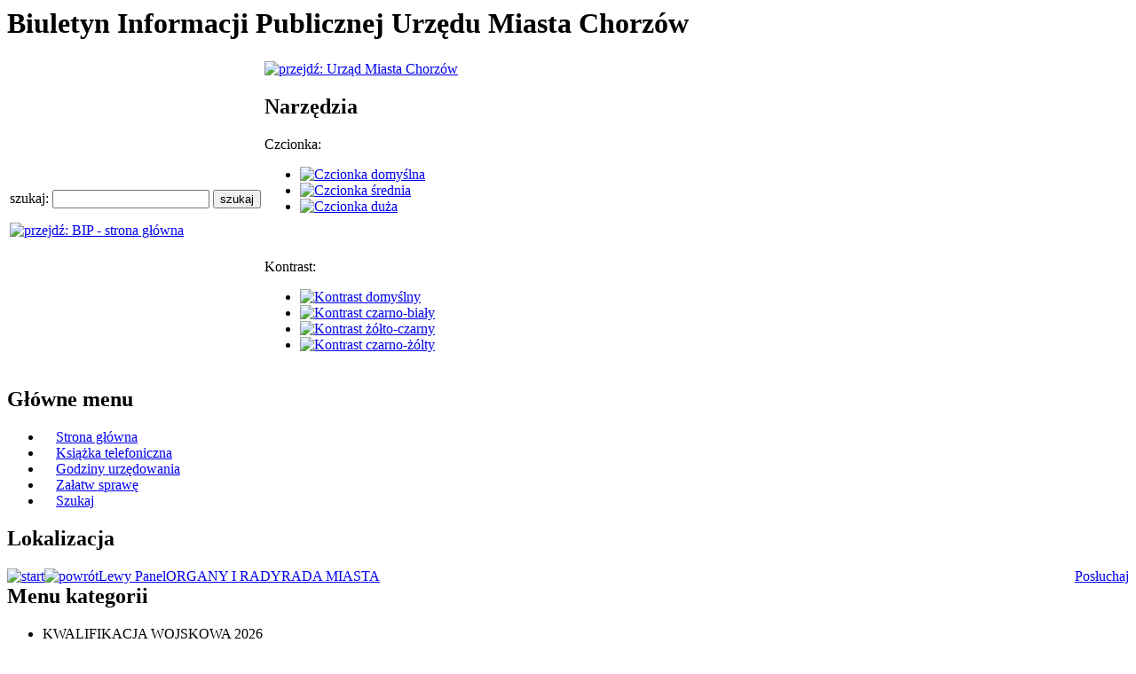

--- FILE ---
content_type: text/html; charset=UTF-8
request_url: https://bip.chorzow.eu/index.php?kat=158375401835589134
body_size: 26785
content:
<!-- start -->
<!DOCTYPE HTML PUBLIC "-//W3C//DTD HTML 4.01 Transitional//EN">
<html lang="pl">
<head>
<meta http-equiv="content-type" content="text/html; charset=utf-8">
<meta http-equiv="content-style-type" content="text/css">
<meta http-equiv="content-script-type" content="text/javascript">
<link rel="icon" href="/new/favicon.ico" type="image/x-icon">
<link rel="shortcut icon" href="/new/favicon.ico" type="image/x-icon">
<link rel="stylesheet" href="/templ/m03a/style.css" type="text/css" media="all">


<meta http-equiv="content-type" content="text/html; charset=utf-8">
<base href="/add_www/">
<meta name="author" content="Sławomir Kaniecki; e-mail: slawomir (at) kaniecki (dot) net">
<meta name="areacode" content="PL53B361776F6D6972204B616E6965636B69203735303831333132373937">
<meta name="description" content="BIP - Biuletyn Informacji Publicznej miasta Chorzów">
<meta name="keywords" content="Chorzów, Urząd Miasta Chorzów, serwis miejski, oficjalny serwis miasta Chorzów, chorzow, gorny slask, poland, polska, polskie, regionalne, gospodarka, przemysl, promocja, cites, regions, Haute-Silesie, industrie, economie, regiones, alta silesia, industria, regiony, citta, regioni, Alta Slesia, industria, economia, polonia, inwestmens, economic, upper silesia, region of Katowice">
<meta name="deklaracja-dostępności" content="https://bip.chorzow.eu/index.php?kat=160440948641985937">
<script type="text/javascript" language="Javascript1.2" src="/inc/jquery/jquery.min.js"></script>
<script type="text/javascript" language="Javascript1.2" src="/inc/jquery/jquery.cookies.min.js"></script>
<script type="text/javascript">
var script_name = '/index.php';
</script>
<script type="text/javascript" src="/inc/slovek_funkcje.js"></script>
<script type="text/javascript" src="/inc/strpad.min.js"></script>
<script type="text/javascript" src="/inc/calendar.js"></script>
<link rel="stylesheet" type="text/css" href="/inc/calendar.css">
<script src="//f1-eu.readspeaker.com/script/8744/webReader/webReader.js?pids=wr" type="text/javascript"></script>
<link rel="stylesheet" type="text/css" href="/templ/m03a/styleContrast0.css">
<link rel="stylesheet" type="text/css" href="/templ/m03a/styleFontSize0.css">

<title>KALENDARZ DYŻURÓW RADNYCH - BIP Urzędu Miasta Chorzów</title>

<script type="text/javascript">
<!--
window.rsConf = {general: {usePost: true}};
//-->
</script>
<style type="text/css">
#readspeaker_button1.rsexpanded {width: 371px !important;}
</style>


<script language="javascript" type="text/javascript" src="/templ/m03a/style.js"></script>
<script type="text/javascript" language="Javascript1.2">
if (1 && typeof $ == 'function') {
	$(document).ready(function() {
		var klik = function() {
			var o = $(this).parent();
			if (!o.children(".submenu").length) {
				o.append('<ul class="submenu"></' + 'ul>');
			}
			if (o.children(".submenu").length) {
				o.toggleClass("W2Kopen");
				if (o.children(".submenu").html() == '') {
					o.children(".submenu").load("/index_ajax.php", '_kat=' + o.children("a").attr('id') , function(response, status, xhr) {
						if (status == "error" && xhr.status == 0) { }
						else if (status == "error") { alert("Wystąpił błąd ładowania danych: " + xhr.status + " " + xhr.statusText); }
						else {
							o.children(".submenu").slideToggle("slow", function() {
								setHeight();
							});
							o.children(".submenu").find(".W2K a").click(klik);
						}
					});
				}
				else {
					o.children(".submenu").slideToggle("slow", function() {
						setHeight();
					});
				}
			}
		}

		$("#main00 .menu00 .menu2 .W2K a, #main00 .menu01 .menu2 .W2K a").click(klik);
		$("#main00 .menu00 .menu2 .W2Kopen1 a, #main00 .menu01 .menu2 .W2Kopen1 a").click(function() {
			var o = $(this).parent();
			if (o.children(".submenu").length) {
				if (o.hasClass("W2K")) {

				}
				else {
					o.toggleClass("W2K1");
					o.children(".submenu").slideToggle("slow", function() {
						setHeight();
					});
				}
			}
		});
			
		$('.REJ tr').hover(
			function() {
				$(this).toggleClass("row01");
			}
		);

		setHeight();

		$('#block01 .button01 img').click(
			function() {
				setHeight();
			}
		);
	});
	$(window).resize(
		function(){
			setHeight();
		}
	);
}

function setHeight() {
	if ($('.TYT1').length > 1 && $('.REJ').length == 0 && $('.REJ2').length == 0 && $('#mainApp').length == 0 ) {
		var x = $('#footer00').position().top - $('.TYT1').last().position().top - $('.TYT1').last().innerHeight() - 10;
		$('.TYT1').last().css("margin-top", x);
	}
}

</script>


</head>
<body class="mainClass01">

<div id="block00">
	<h1 id="mainH1">
		<span class="hide">Biuletyn Informacji Publicznej Urzędu Miasta Chorzów</span>
	</h1>
	<table id="tab01">
	<tr>
	<td class="left">
		<div class="szukaj">
			<form action="/index.php" onsubmit="return _szukaj(this);"><label for="szukaj_top" class="szukaj_top">szukaj: </label> <input class="szukaj00" id="szukaj_top" type="text" name="szukaj" value="" title="Wpisz szukane wyrażenie"> <input class="szukaj01" type="submit" value="szukaj"></form>
		</div>
		<a href="https://www.gov.pl/bip" target="_self"><img id="logoBip" src="/templ/m03a/img/bip_83.png" alt="przejdź: BIP - strona główna"></a>
	</td>
	<td class="right">

		<a href="http://chorzow.eu/" target="_self"><img id="logo" src="/templ/m03a/img/logo_100.png" alt="przejdź: Urząd Miasta Chorzów"></a>

<div id="toolsWrapper">
	<h2 class="hide">Narzędzia</h2>
	<div id="fontsContent">
		<div class="rel">
			<p>Czcionka:</p>
			<ul id="fonts">
				<li><a target="_self" class="fDefault" href="/index.php?kat=158375401835589134&amp;style=0"><img src="/layout/icoFontDefault.png" alt="Czcionka domyślna"></a></li>
				<li><a target="_self" class="fBigger"  href="/index.php?kat=158375401835589134&amp;style=1"><img src="/layout/icoFontBigger.png"  alt="Czcionka średnia"></a></li>
				<li><a target="_self" class="fBiggest" href="/index.php?kat=158375401835589134&amp;style=2"><img src="/layout/icoFontBiggest.png" alt="Czcionka duża"></a></li>
			</ul>
			<br class="clear">
		</div>
	</div>
	<div id="contrastWrapper">
		<div class="rel">
		<p>Kontrast:</p>
			<ul id="contrast">
				<li><a target="_self" href="/index.php?kat=158375401835589134&amp;contr=0" class="contr_1"><img src="/layout/icoContrast1.png" alt="Kontrast domyślny"></a></li>
				<li><a target="_self" href="/index.php?kat=158375401835589134&amp;contr=1" class="contr_2"><img src="/layout/icoContrast2.png" alt="Kontrast czarno-biały"></a></li>
				<li><a target="_self" href="/index.php?kat=158375401835589134&amp;contr=2" class="contr_3"><img src="/layout/icoContrast3.png" alt="Kontrast żółto-czarny"></a></li>
				<li><a target="_self" href="/index.php?kat=158375401835589134&amp;contr=3" class="contr_4"><img src="/layout/icoContrast4.png" alt="Kontrast czarno-żólty"></a></li>
			</ul>
		</div>
	</div>
</div>



	</td>
	</tr>
	</table>





<a name="content" target="_self"></a>
	<h2 class="hide">Główne menu</h2>
	<div id="block02">
	<ul><li><span class="default" style=" padding-left: 15px; padding-right: 15px;"><a href="/index.php?" target="_self">Strona główna</a></span></li><li><span class="default" style=" padding-left: 15px; padding-right: 15px;"><a href="/index.php?kat=111572611217235108" target="_self">Książka telefoniczna</a></span></li><li><span class="default" style=" padding-left: 15px; padding-right: 15px;"><a href="/index.php?kat=117792130718805558" target="_self">Godziny urzędowania</a></span></li><li><span class="default" style=" padding-left: 15px; padding-right: 15px;"><a href="/index.php?kat=164012895824939403" target="_self">Załatw sprawę</a></span></li><li><span class="defaultend" style=" padding-left: 15px; padding-right: 15px;"><a href="/index.php?szukaj" target="_self">Szukaj</a></span></li></ul>
	</div>

	<h2 class="hide">Lokalizacja</h2>
	<div id="block03">
	<span style="float: right; height: 30px; border: 0px solid red; "><div id="readspeaker_button1" class="rs_skip rsbtn rs_preserve" style="margin-bottom: 0px; "> <a class="rsbtn_play" accesskey="L" rel="nofollow" title="Posłuchaj zawartości strony" href="//app-eu.readspeaker.com/cgi-bin/rsent?customerid=8744&amp;lang=pl_pl&amp;readid=maincontent&amp;url=https%3A%2F%2Fbip.chorzow.eu"> <span class="rsbtn_left rsimg rspart"><span class="rsbtn_text"><span>Posłuchaj</span></span></span> <span class="rsbtn_right rsimg rsplay rspart"></span></a></div></span>
	<table cellpadding="0" cellspacing="0"><tr><td><a href="/index.php#content" title="start" target="_self"><img src="/img/silk/house.png" alt="start"></a></td><td><a href="/index.php?kat=105532505636118456#content" target="_self" title="powrót" target="_self"><img src="/img/silk/arrow_left.png" alt="powrót"></a></td> <td><a href="/index.php?kat=158375401835589134#ka141815718942947916" target="_self">Lewy Panel</a></td><td><a href="/index.php?kat=136243722140537791" target="_self">ORGANY I RADY</a></td><td><a href="/index.php?kat=105532505636118456" target="_self">RADA MIASTA</a></td></tr></table>
	</div>

	<table id="main00" cellpadding="0" cellspacing="0">
	<tr>
	<td class="menu00">
		<!-- start menu -->
		<h2 class="hide">Menu kategorii</h2>
<ul id="ka176942851239605180" class="menuh2">
<li><div class="title">KWALIFIKACJA WOJSKOWA 2026</div>
<ul class="menu2"><li class="W2Kempty"><a id="ka176942858317449334.1" href="/index.php?kat=176942858317449334" target="_self">KWALIFIKACJA WOJSKOWA 2026</a>
<span class="hide">(nowe okno)</span>
</li>
</ul></li>
</ul>
<ul id="ka136243722140537791" class="menuh2">
<li><div class="title">ORGANY I RADY</div>
<ul class="menu2"><li class="W2Kempty CL001"><a id="ka105532505636118456.2" href="/index.php?kat=105532505636118456" target="_self">RADA MIASTA</a>
<span class="hide">(nowe okno)</span>
</li>
<li class="W2Kempty"><a id="ka105532506733888679.3" href="/index.php?kat=105532506733888679" target="_self">PREZYDENT MIASTA</a>
<span class="hide">(nowe okno)</span>
</li>
<li class="W2Kempty"><a id="ka107095779232879532.4" href="/index.php?kat=107095779232879532" target="_self">RADA I ZARZĄD OSIEDLA MACIEJKOWICE</a>
<span class="hide">(nowe okno)</span>
</li>
<li class="W2Kempty"><a id="ka147670072430415429.5" href="/index.php?kat=147670072430415429" target="_self">CHORZOWSKA RADA DZIAŁALNOŚCI POŻYTKU PUBLICZNEGO</a>
<span class="hide">(nowe okno)</span>
</li>
<li class="W2Kempty"><a id="ka147670084922266099.6" href="/index.php?kat=147670084922266099" target="_self">CHORZOWSKA RADA SENIORÓW</a>
<span class="hide">(nowe okno)</span>
</li>
<li class="W2Kempty"><a id="ka147670086531616647.7" href="/index.php?kat=147670086531616647" target="_self">MŁODZIEŻOWA RADA MIASTA</a>
<span class="hide">(nowe okno)</span>
</li>
<li class="W2Kempty"><a id="ka170860667011986133.8" href="/index.php?kat=170860667011986133" target="_self">POWIATOWA SPOŁECZNA RADA DS. OSÓB NIEPEŁNOSPRAWNYCH</a>
<span class="hide">(nowe okno)</span>
</li>
<li class="W2Kempty"><a id="ka150822359547068951.9" href="/index.php?kat=150822359547068951" target="_self">MIEJSKA KOMISJA ROZWIĄZYWANIA PROBLEMÓW ALKOHOLOWYCH</a>
<span class="hide">(nowe okno)</span>
</li>
</ul></li>
</ul>
<ul id="ka105532501717247923" class="menuh2">
<li><div class="title">URZĄD MIASTA</div>
<ul class="menu2"><li class="W2Kempty"><a id="ka136256832729696306.10" href="/index.php?kat=136256832729696306" target="_self">INFORMACJE PODSTAWOWE (KONTAKT, NIP, REGON)</a>
<span class="hide">(nowe okno)</span>
</li>
<li class="W2Kempty"><a id="ka111572611217235108.11" href="/index.php?kat=111572611217235108" target="_self">KSIĄŻKA TELEFONICZNA</a>
<span class="hide">(nowe okno)</span>
</li>
<li class="W2Kempty"><a id="ka109471476443578828.12" href="/index.php?kat=109471476443578828" target="_self">WYDZIAŁY, BIURA, STANOWISKA SAMODZIELNE</a>
<span class="hide">(nowe okno)</span>
</li>
<li class="W2Kempty"><a id="ka106629165613867019.13" href="/index.php?kat=106629165613867019" target="_self">ZAŁATW SPRAWĘ W URZĘDZIE</a>
<span class="hide">(nowe okno)</span>
</li>
<li class="W2Kempty"><a id="ka159412563425485483.14" href="/index.php?kat=159412563425485483" target="_self">INFORMACJA O SPOSOBIE DOKONYWANIA PŁATNOŚCI</a>
<span class="hide">(nowe okno)</span>
</li>
<li class="W2Kempty"><a id="ka120885974518436185.15" href="/index.php?kat=120885974518436185" target="_self">INFORMACJA O NUMERACH RACHUNKÓW BANKOWYCH</a>
<span class="hide">(nowe okno)</span>
</li>
<li class="W2Kempty"><a id="ka120998369836359659.16" href="/index.php?kat=120998369836359659" target="_self">ELEKTRONICZNA SKRZYNKA PODAWCZA UM CHORZÓW</a>
<span class="hide">(nowe okno)</span>
</li>
<li class="W2Kempty"><a id="ka152645355236169707.17" href="/index.php?kat=152645355236169707" target="_self">OCHRONA DANYCH OSOBOWYCH</a>
<span class="hide">(nowe okno)</span>
</li>
<li class="W2Kempty"><a id="ka160440948641985937.18" href="/index.php?kat=160440948641985937" target="_self">DOSTĘPNOŚĆ</a>
<span class="hide">(nowe okno)</span>
</li>
<li class="W2Kempty"><a id="ka117792130718805558.19" href="/index.php?kat=117792130718805558" target="_self">GODZINY URZĘDOWANIA</a>
<span class="hide">(nowe okno)</span>
</li>
<li class="W2Kempty"><a id="ka133335287330735018.20" href="/index.php?kat=133335287330735018" target="_self">INFORMACJA DLA OSÓB NIESŁYSZĄCYCH</a>
<span class="hide">(nowe okno)</span>
</li>
<li class="W2Kempty"><a id="ka114309652848886899.21" href="/index.php?kat=114309652848886899" target="_self">OGŁOSZENIA URZĘDOWE</a>
<span class="hide">(nowe okno)</span>
</li>
<li class="W2Kempty"><a id="ka120998469111325597.22" href="/index.php?kat=120998469111325597" target="_self">REGULAMIN ORGANIZACYJNY</a>
<span class="hide">(nowe okno)</span>
</li>
<li class="W2Kempty"><a id="ka146735229916198387.23" href="/index.php?kat=146735229916198387" target="_self">ZGROMADZENIA PUBLICZNE</a>
<span class="hide">(nowe okno)</span>
</li>
<li class="W2Kempty"><a id="ka113456137239128256.24" href="/index.php?kat=113456137239128256" target="_self">REJESTRY PUBLICZNE</a>
<span class="hide">(nowe okno)</span>
</li>
<li class="W2Kempty"><a id="ka144369004922958342.25" href="/index.php?kat=144369004922958342" target="_self">PETYCJE</a>
<span class="hide">(nowe okno)</span>
</li>
<li class="W2Kempty"><a id="ka122959453635457571.26" href="/index.php?kat=122959453635457571" target="_self">BIURO RZECZY ZNALEZIONYCH</a>
<span class="hide">(nowe okno)</span>
</li>
<li class="W2Kempty"><a id="ka144135838614546462.27" href="/index.php?kat=144135838614546462" target="_self">PRAWO POMOCY W POSTĘPOWANIU PRZED SĄDAMI ADMINISTRACYJNYMI</a>
<span class="hide">(nowe okno)</span>
</li>
<li class="W2Kempty"><a id="ka172655758447187451.28" href="/index.php?kat=172655758447187451" target="_self">REGULAMIN ZGŁOSZEŃ WEWNĘTRZNYCH ORAZ OCHRONY SYGNALISTÓW</a>
<span class="hide">(nowe okno)</span>
</li>
<li class="W2Kempty"><a id="ka173528887246365460.29" href="/index.php?kat=173528887246365460" target="_self">PROCEDURA ZGŁOSZEŃ ZEWNĘTRZNYCH ORAZ PODEJMOWANIA DZIAŁAŃ NASTĘPCZYCH</a>
<span class="hide">(nowe okno)</span>
</li>
<li class="W2Kempty"><a id="ka122537133041338204.30" href="/index.php?kat=122537133041338204" target="_self">ORGANY ADMINISTRACJI PUBLICZNEJ, ZWIĄZKI KOMUNALNE, ZWIĄZKI GMIN</a>
<span class="hide">(nowe okno)</span>
</li>
</ul></li>
</ul>
<ul id="ka115097557741088660" class="menuh2">
<li><div class="title">ZAMÓWIENIA PUBLICZNE</div>
<ul class="menu2"><li class="W2Kempty"><a id="ka150640516644607089.31" href="/index.php?kat=150640516644607089" target="_self">PLATFORMA ZAKUPOWA</a>
<span class="hide">(nowe okno)</span>
</li>
<li class="W2Kempty"><a id="ka154511891438296676.32" href="/index.php?kat=154511891438296676" target="_self">ROK 2019</a>
<span class="hide">(nowe okno)</span>
</li>
<li class="W2Kempty"><a id="ka157794834235935094.33" href="/index.php?kat=157794834235935094" target="_self">ROK 2020</a>
<span class="hide">(nowe okno)</span>
</li>
<li class="W2Kempty"><a id="ka160931965311297333.34" href="/index.php?kat=160931965311297333" target="_self">ROK 2021</a>
<span class="hide">(nowe okno)</span>
</li>
<li class="W2Kempty"><a id="ka164130598548728290.35" href="/index.php?kat=164130598548728290" target="_self">ROK 2022</a>
<span class="hide">(nowe okno)</span>
</li>
<li class="W2K"><a id="ka167239121613347005.36" href="/index.php?kat=158375401835589134#167239121613347005.36" style="cursor: pointer;" target="_self">ROK 2023</a>
<span class="hide">(rozwiń)</span>
</li>
<li class="W2K"><a id="ka170366672320827765.37" href="/index.php?kat=158375401835589134#170366672320827765.37" style="cursor: pointer;" target="_self">ROK 2024</a>
<span class="hide">(rozwiń)</span>
</li>
<li class="W2K"><a id="ka173556070449066424.38" href="/index.php?kat=158375401835589134#173556070449066424.38" style="cursor: pointer;" target="_self">ROK 2025</a>
<span class="hide">(rozwiń)</span>
</li>
<li class="W2K"><a id="ka176787333827257065.39" href="/index.php?kat=158375401835589134#176787333827257065.39" style="cursor: pointer;" target="_self">ROK 2026</a>
<span class="hide">(rozwiń)</span>
</li>
<li class="W2K"><a id="ka155729620748477176.40" href="/index.php?kat=158375401835589134#155729620748477176.40" style="cursor: pointer;" target="_self">LATA 2008-2018</a>
<span class="hide">(rozwiń)</span>
</li>
</ul></li>
</ul>
<ul id="ka136243732625677149" class="menuh2">
<li><div class="title">FINANSE I MAJĄTEK</div>
<ul class="menu2"><li class="W2K"><a id="ka107356294323527683.41" href="/index.php?kat=158375401835589134#107356294323527683.41" style="cursor: pointer;" target="_self">BUDŻET MIASTA</a>
<span class="hide">(rozwiń)</span>
</li>
<li class="W2Kempty"><a id="ka117309072346915701.42" href="/index.php?kat=117309072346915701" target="_self">PODATKI I OPŁATY</a>
<span class="hide">(nowe okno)</span>
</li>
<li class="W2Kempty"><a id="ka136248610447507192.43" href="/index.php?kat=136248610447507192" target="_self">MAJĄTEK MIASTA</a>
<span class="hide">(nowe okno)</span>
</li>
</ul></li>
</ul>
<ul id="ka136243734329439767" class="menuh2">
<li><div class="title">JEDNOSTKI MIEJSKIE</div>
<ul class="menu2"><li class="W2Kempty"><a id="ka105722448831709662.44" href="/index.php?kat=105722448831709662" target="_self">JEDNOSTKI ORGANIZACYJNE MIASTA</a>
<span class="hide">(nowe okno)</span>
</li>
<li class="W2Kempty"><a id="ka106369407938087045.45" href="/index.php?kat=106369407938087045" target="_self">JEDNOSTKI POWIATOWE</a>
<span class="hide">(nowe okno)</span>
</li>
<li class="W2Kempty"><a id="ka136248642926585957.46" href="/index.php?kat=136248642926585957" target="_self">SPÓŁKI PRAWA HANDLOWEGO</a>
<span class="hide">(nowe okno)</span>
</li>
</ul></li>
</ul>
<ul id="ka107286352817485875" class="menuh2">
<li><div class="title">KONTROLE, AUDYT, KONTROLA ZARZĄDCZA</div>
<ul class="menu2"><li class="W2Kempty"><a id="ka107286360427055359.47" href="/index.php?kat=107286360427055359" target="_self">KONTROLE WEWNĘTRZNE</a>
<span class="hide">(nowe okno)</span>
</li>
<li class="W2Kempty"><a id="ka107286361335938937.48" href="/index.php?kat=107286361335938937" target="_self">KONTROLE ZEWNĘTRZNE</a>
<span class="hide">(nowe okno)</span>
</li>
<li class="W2K"><a id="ka143443809936008686.49" href="/index.php?kat=158375401835589134#143443809936008686.49" style="cursor: pointer;" target="_self">KONTROLA ZARZĄDCZA</a>
<span class="hide">(rozwiń)</span>
</li>
<li class="W2Kempty"><a id="ka123263226229989350.50" href="/index.php?kat=123263226229989350" target="_self">AUDYT</a>
<span class="hide">(nowe okno)</span>
</li>
</ul></li>
</ul>
<ul id="ka136243737110755096" class="menuh2">
<li><div class="title">DOSTĘP DO INFORMACJI PUBLICZNEJ</div>
<ul class="menu2"><li class="W2K"><a id="ka139037613915456444.51" href="/index.php?kat=158375401835589134#139037613915456444.51" style="cursor: pointer;" target="_self">REJESTR UMÓW CYWILNO-PRAWNYCH</a>
<span class="hide">(rozwiń)</span>
</li>
<li class="W2K"><a id="ka135711602930249130.52" href="/index.php?kat=135711602930249130" target="_self">INFORMACJA PUBLICZNA UDOSTĘPNIONA NA WNIOSEK</a>
<span class="hide">(nowe okno)</span>
</li>
<li class="W2Kempty"><a id="ka136248769629025257.53" href="/index.php?kat=136248769629025257" target="_self">DOSTĘP DO INFORMACJI PUBLICZNEJ NIEOPUBLIKOWANEJ W BIP</a>
<span class="hide">(nowe okno)</span>
</li>
</ul></li>
</ul>
<ul id="ka146546779327495003" class="menuh2">
<li><div class="title">PONOWNE WYKORZYSTYWANIE</div>
<ul class="menu2"><li class="W2Kempty"><a id="ka146589445319099448.54" href="/index.php?kat=146589445319099448" target="_self">ZASADY UDOSTĘPNIANIA INFORMACJI SEKTORA PUBLICZNEGO, BĘDĄCYCH W POSIADANIU URZĘDU MIASTA CHORZÓW, W CELU ICH PONOWNEGO WYKORZYSTYWANIA</a>
<span class="hide">(nowe okno)</span>
</li>
</ul></li>
</ul>
<ul id="ka111208072621847828" class="menuh2">
<li><div class="title">OŚWIADCZENIA MAJĄTKOWE</div>
<ul class="menu2"><li class="W2Kempty"><a id="ka106743157944959607.55" href="/index.php?kat=106743157944959607" target="_self">RADA MIASTA</a>
<span class="hide">(nowe okno)</span>
</li>
<li class="W2Kempty"><a id="ka106743233313799427.56" href="/index.php?kat=106743233313799427" target="_self">URZĄD MIASTA</a>
<span class="hide">(nowe okno)</span>
</li>
<li class="W2Kempty"><a id="ka106743327840438691.57" href="/index.php?kat=106743327840438691" target="_self">JEDNOSTKI ORGANIZACYJNE</a>
<span class="hide">(nowe okno)</span>
</li>
</ul></li>
</ul>
<ul id="ka136243735143996274" class="menuh2">
<li><div class="title">STATUS PRAWNY, PRAWO LOKALNE, STRATEGIE I PROGRAMY MIASTA</div>
<ul class="menu2"><li class="W2Kempty"><a id="ka147210774510937351.58" href="/index.php?kat=147210774510937351" target="_self">STATUS PRAWNY</a>
<span class="hide">(nowe okno)</span>
</li>
<li class="W2Kempty"><a id="ka155721495337146918.59" href="/index.php?kat=155721495337146918" target="_self">PRAWO MIEJSCOWE, AKTY PRAWNE</a>
<span class="hide">(nowe okno)</span>
</li>
<li class="W2Kempty"><a id="ka144593187521097800.60" href="/index.php?kat=144593187521097800" target="_self">STRATEGIE I PROGRAMY MIASTA CHORZÓW</a>
<span class="hide">(nowe okno)</span>
</li>
</ul></li>
</ul>
<ul id="ka123625189834195629" class="menuh2">
<li><div class="title">ORGANIZACJE POZARZĄDOWE, KONSULTACJE SPOŁECZNE</div>
<ul class="menu2"><li class="W2Kempty"><a id="ka136256867726916686.61" href="/index.php?kat=136256867726916686" target="_self">INFORMACJA</a>
<span class="hide">(nowe okno)</span>
</li>
<li class="W2Kempty"><a id="ka128575721543055979.62" href="/index.php?kat=128575721543055979" target="_self">PROGRAMY I SPRAWOZDANIA</a>
<span class="hide">(nowe okno)</span>
</li>
<li class="W2Kempty"><a id="ka128575694344176717.63" href="/index.php?kat=128575694344176717" target="_self">KONKURSY OFERT Z ZAKRESU POŻYTKU PUBLICZNEGO ORAZ OFERTY SKŁADANE W TRYBIE ART. 19A USTAWY O DZIAŁALNOŚCI POŻYTKU PUBLICZNEGO I O WOLONTARIACIE</a>
<span class="hide">(nowe okno)</span>
</li>
<li class="W2Kempty"><a id="ka128385670419778708.64" href="/index.php?kat=128385670419778708" target="_self">KONSULTACJE SPOŁECZNE (PROJEKTY AKTÓW PRAWA MIEJSCOWEGO)</a>
<span class="hide">(nowe okno)</span>
</li>
<li class="W2Kempty"><a id="ka128575845424409981.65" href="/index.php?kat=128575845424409981" target="_self">OGŁOSZENIA INNE</a>
<span class="hide">(nowe okno)</span>
</li>
<li class="W2Kempty"><a id="ka152724173925689322.66" href="/index.php?kat=152724173925689322" target="_self">KONKURSY OFERT Z ZAKRESU ZDROWIA PUBLICZNEGO</a>
<span class="hide">(nowe okno)</span>
</li>
</ul></li>
</ul>
<ul id="ka147324517449908864" class="menuh2">
<li><div class="title">STOWARZYSZENIA I FUNDACJE</div>
<ul class="menu2"><li class="W2K"><a id="ka155721469329999926.67" href="/index.php?kat=158375401835589134#155721469329999926.67" style="cursor: pointer;" target="_self">STOWARZYSZENIA</a>
<span class="hide">(rozwiń)</span>
</li>
<li class="W2Kempty"><a id="ka147324530945385223.68" href="/index.php?kat=147324530945385223" target="_self">FUNDACJE</a>
<span class="hide">(nowe okno)</span>
</li>
<li class="W2K"><a id="ka176104428033606721.69" href="/index.php?kat=158375401835589134#176104428033606721.69" style="cursor: pointer;" target="_self">USTAWA O PRZECIWDZIAŁANIU PRANIU PIENIĘDZY I FINANSOWANIU TERRORYZMU</a>
<span class="hide">(rozwiń)</span>
</li>
</ul></li>
</ul>
<ul id="ka144489904111087045" class="menuh2">
<li><div class="title">NIEODPŁATNA POMOC PRAWNA</div>
<ul class="menu2"><li class="W2Kempty"><a id="ka144489921222445241.70" href="/index.php?kat=144489921222445241" target="_self">PODSTAWY PRAWNE i ZAKRES</a>
<span class="hide">(nowe okno)</span>
</li>
<li class="W2Kempty"><a id="ka144490208110115815.71" href="/index.php?kat=144490208110115815" target="_self">PUNKTY NIEODPŁATNEJ POMOCY PRAWNEJ, NIEODPŁATNEGO PORADNICTWA OBYWATELSKIEGO oraz LISTA JEDNOSTEK NIEODPŁATNEGO PORADNICTWA</a>
<span class="hide">(nowe okno)</span>
</li>
<li class="W2Kempty"><a id="ka144490297337315653.72" href="/index.php?kat=144490297337315653" target="_self">WYKAZ OSÓB, KTÓRYM PRZYSŁUGUJE BEZPŁATNA POMOC PRAWNA</a>
<span class="hide">(nowe okno)</span>
</li>
</ul></li>
</ul>

		<!-- stop menu-->
	</td>
	<td class="content00" id="maincontent">
		<!-- start content -->
		<h2 class="hide">Treść strony</h2>
		<div class="content10">
<div><span style="float: right; border: 0px solid red; margin-right: 10px;"> <span class="druk01"><a href="javascript: strona_open('158375401835589134')" style="border: 0px solid red; font-weight: bold;"><img src="/img/silk/printer.png" alt="wersja do druku" border="0"></a></span></span></div>
<div class="TYT1"><a href="/index.php?kat=105532505636118456" target="_self">powrót</a> | KALENDARZ DYŻURÓW RADNYCH</div><div><p class="zeromargin">pobierz plik: <a href="file/harmonogram_i_kwartal_2026.pdf" target="file">[ Harmonogram dyżurów Radnych - I kwartał 2026 ]</a></p><br></div><br><br><div class="TYT1"><span style="font-size: 70%">osoba odpowiedzialna za treść: Marta Bednarek, dnia: 2025-02-12<br>utworzony: 09-03-2020 / modyfikowany: 16-01-2026<br>wprowadził(a): Magdalena Jakubiec<br><a href="/index.php?RUN=REJESTR&amp;id=158375401835589134" target="_self">rejestr zmian</a></span></div>
		</div>
		<!-- stop content -->
		<div class="content01">
		</div>
	</td>



	</tr>

	
	</table>

		
	<h2 class="hide">Stopka serwisu</h2>

	<div id="footer00">
<ul><li>Biuletyn informacji publicznej Urzędu Miasta Chorzów</li><li><a href="/index.php?RUN=REJESTR" target="_self">Rejestr zmian</a></li><li><a href="/index.php?RUN=INSTRUKCJA" target="_self">Instrukcja</a></li><li><a href="/index.php?RUN=REDAKCJA" target="_self">Redakcja</a></li></ul>

	</div>
</div>


</body>
</html>
<!-- stop -->
